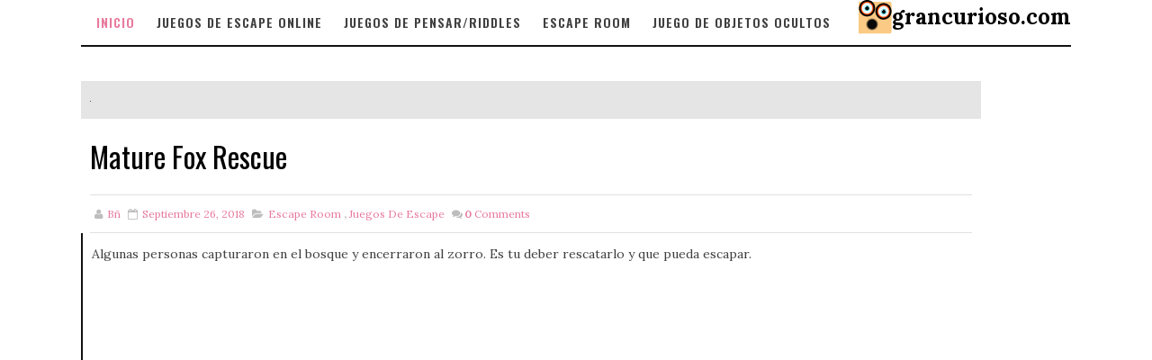

--- FILE ---
content_type: text/html; charset=utf-8
request_url: https://www.google.com/recaptcha/api2/aframe
body_size: 266
content:
<!DOCTYPE HTML><html><head><meta http-equiv="content-type" content="text/html; charset=UTF-8"></head><body><script nonce="nGPnY8oGoJ0epltX_AAZ5g">/** Anti-fraud and anti-abuse applications only. See google.com/recaptcha */ try{var clients={'sodar':'https://pagead2.googlesyndication.com/pagead/sodar?'};window.addEventListener("message",function(a){try{if(a.source===window.parent){var b=JSON.parse(a.data);var c=clients[b['id']];if(c){var d=document.createElement('img');d.src=c+b['params']+'&rc='+(localStorage.getItem("rc::a")?sessionStorage.getItem("rc::b"):"");window.document.body.appendChild(d);sessionStorage.setItem("rc::e",parseInt(sessionStorage.getItem("rc::e")||0)+1);localStorage.setItem("rc::h",'1768907603227');}}}catch(b){}});window.parent.postMessage("_grecaptcha_ready", "*");}catch(b){}</script></body></html>